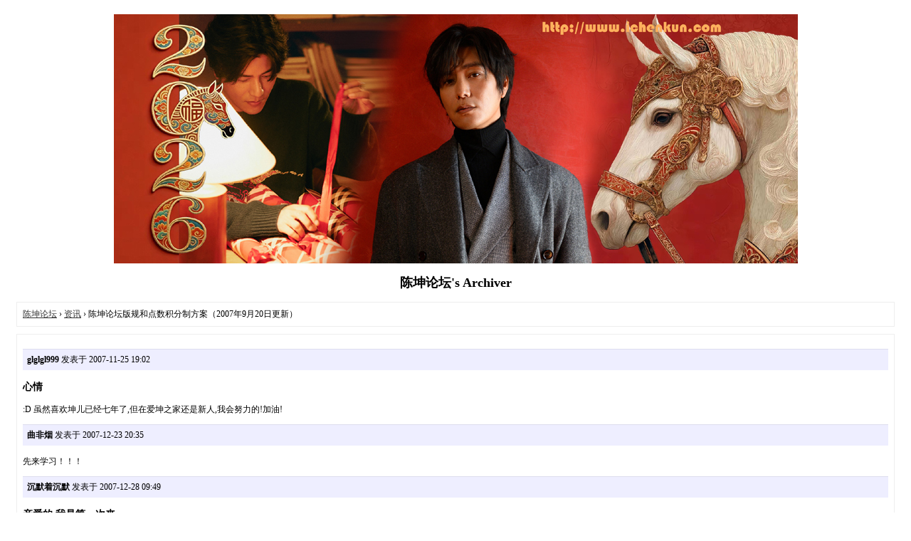

--- FILE ---
content_type: text/html; charset=gbk
request_url: http://www.ichenkun.com/bbs/archiver/?tid-24002.html&page=3
body_size: 5941
content:
<!DOCTYPE html PUBLIC "-//W3C//DTD XHTML 1.0 Transitional//EN" "http://www.w3.org/TR/xhtml1/DTD/xhtml1-transitional.dtd">
<html xmlns="http://www.w3.org/1999/xhtml">
<base href="http://www.ichenkun.com/bbs/archiver/" />
<title>陈坤 -  Powered by Discuz! Archiver</title>
<link href="http://www.ichenkun.com/bbs/forum.php?mod=viewthread&tid=24002" rel="canonical" />
<meta name="keywords" content="陈坤" />
<meta name="description" content="陈坤 ,陈坤论坛" />
<meta name="generator" content="Discuz! X2.5" />
<meta name="author" content="Discuz! Team and Comsenz UI Team" />
<meta name="copyright" content="2001-2012 Comsenz Inc." />
<style type="text/css">
	body {font-family: Verdana;FONT-SIZE: 12px;MARGIN: 0;color: #000000;background: #ffffff;}
	img {border:0;}
	li {margin-top: 8px;}
	.page {padding: 4px; border-top: 1px #EEEEEE solid}
	.author {background-color:#EEEEFF; padding: 6px; border-top: 1px #ddddee solid}
	#nav, #content, #end {padding: 8px; border: 1px solid #EEEEEE; clear: both; width: 95%; margin: auto; margin-top: 10px;}
	#header, #footer { margin-top: 20px; }
	#loginform {text-align: center;}
</style>
</head>
<body vlink="#333333" link="#333333">
<center id="header">
<div><a href="www.ichenkun.com/bbs" target="_blank"><img src="http://www.ichenkun.com/bbs/data/attachment/common/cf/204952rh7j7xhdj2tg25jj.jpg" border="0"></a></div><h2>陈坤论坛's Archiver </h2>
</center><div id="nav">
	<a href="./">陈坤论坛</a> &rsaquo; <a href="?fid-11.html">资讯</a> &rsaquo; 陈坤论坛版规和点数积分制方案（2007年9月20日更新）</div>

<div id="content">
			<p class="author">
					<strong>glglgl999</strong>
				发表于 2007-11-25 19:02	</p>
			<h3>心情</h3>
		:D 虽然喜欢坤儿已经七年了,但在爱坤之家还是新人,我会努力的!加油!				<p class="author">
					<strong>曲非烟</strong>
				发表于 2007-12-23 20:35	</p>
			<h3></h3>
		先来学习！！！				<p class="author">
					<strong>沉默着沉默</strong>
				发表于 2007-12-28 09:49	</p>
			<h3>亲爱的 我是第一次来</h3>
						<p class="author">
					<strong>沉默着沉默</strong>
				发表于 2007-12-28 09:50	</p>
			<h3></h3>
		坤儿的生日<br />
快到了				<p class="author">
					<strong>sun686777</strong>
				发表于 2007-12-30 13:37	</p>
			<h3>陈坤加油!多出作品.</h3>
		:handshake				<p class="author">
					<strong>sun686777</strong>
				发表于 2007-12-30 13:41	</p>
			<h3>从坤儿的电视剧&quot;三象&quot;一出来就喜欢.</h3>
		一直一直都注视着陈坤.只要多多的唱多多的演就好.				<p class="author">
					<strong>sun686777</strong>
				发表于 2007-12-30 13:48	</p>
			<h3>2008坤儿加油！</h3>
		:time:				<p class="author">
					<strong>lilian0</strong>
				发表于 2008-2-26 12:29	</p>
			<h3></h3>
		大家好,终于进来爱坤网				<p class="author">
					<strong>喜欢简单</strong>
				发表于 2008-2-26 23:03	</p>
			<h3></h3>
		想看视频,只好积极发帖了.				<p class="author">
					<strong>alice8172</strong>
				发表于 2008-3-13 08:29	</p>
			<h3></h3>
		谢谢管理员....:pj_040				<p class="author">
					<strong>刚注册</strong>
				发表于 2008-3-13 10:52	</p>
			<h3></h3>
		一直关注陈坤,只是不太发言				<p class="author">
					<strong>梦幻天堂</strong>
				发表于 2008-3-23 21:37	</p>
			<h3></h3>
		原来当管理员也蛮辛苦的呀。哈哈111				<p class="author">
					<strong>梦幻天堂</strong>
				发表于 2008-3-23 21:40	</p>
			<h3></h3>
		怎么人这么少呀。				<p class="author">
					<strong>苏打瓶瓶</strong>
				发表于 2008-3-23 21:51	</p>
			<h3></h3>
		哦...原来事情是这样的				<p class="author">
					<strong>孤寂的海边</strong>
				发表于 2008-3-30 15:26	</p>
			<h3></h3>
		谢谢管理员！！一定严格遵守！！爱坤一定会越来越好的！！				<p class="author">
					<strong>祎~blue</strong>
				发表于 2008-4-17 18:55	</p>
			<h3></h3>
		看的不太明白！不过谢谢管理员....:handshake 我是个新手...:loveliness: 				<p class="author">
					<strong>daisy757072882</strong>
				发表于 2008-5-2 15:55	</p>
			<h3></h3>
		支持坤儿，嘿嘿:) :)				<p class="author">
					<strong>daisy757072882</strong>
				发表于 2008-5-5 15:41	</p>
			<h3></h3>
		各位我们要齐心哦,坤儿我们最真实地捧你				<p class="author">
					<strong>daisy757072882</strong>
				发表于 2008-5-6 17:30	</p>
			<h3></h3>
		嘿嘿，支持坤哦:)				<p class="author">
					<strong>ching</strong>
				发表于 2008-5-10 20:49	</p>
			<h3></h3>
		厄...我刚才 好象发错了.可不可以不扣分				<p class="author">
					<strong>liyy2369</strong>
				发表于 2008-5-13 15:51	</p>
			<h3></h3>
		辛苦了！管理员				<p class="author">
					<strong>紫色晨曦</strong>
				发表于 2008-6-10 22:32	</p>
			<h3></h3>
		辛苦了!谢谢管理员:) :) :pj_040				<p class="author">
					<strong>羞答答的鸡蛋</strong>
				发表于 2008-6-13 09:32	</p>
			<h3>谢谢！</h3>
		管理员辛苦了，谢谢，顶一下！！！！！！！！				<p class="author">
					<strong>Athena2008518</strong>
				发表于 2008-6-13 21:52	</p>
			<h3></h3>
		谢谢管理员，辛苦了！这么详尽的规则注册时都没留意，很惭愧。我会为陈坤加油的！				<p class="author">
					<strong>Mahoney</strong>
				发表于 2008-7-2 11:22	</p>
			<h3>阿坤哥哥</h3>
		阿坤哥哥……阿坤哥哥……好喜欢你呀！			<div class="page">
		页: 
<a href="?tid-24002.html&page=1">1</a> 
<a href="?tid-24002.html&page=2">2</a> 
<strong>[3]</strong> 
<a href="?tid-24002.html&page=4">4</a> 
<a href="?tid-24002.html&page=5">5</a> 
<a href="?tid-24002.html&page=6">6</a> 
	</div>
</div>

<div id="end">
	查看完整版本:
	<a href="../forum.php?mod=viewthread&tid=24002&page=3" target="_blank"><strong>陈坤论坛版规和点数积分制方案（2007年9月20日更新）</strong></a>
</div>
<br />
<center>
		<div id="footer">
		Powered by <strong><a target="_blank" href="http://www.discuz.net">Discuz! X2.5 Archiver</a></strong> &nbsp; &copy 2001-2012 <a target="_blank" href="http://www.comsenz.com">Comsenz Inc.</a>
		<br />
		<br />
	</div>
</center>
</body>
</html>
